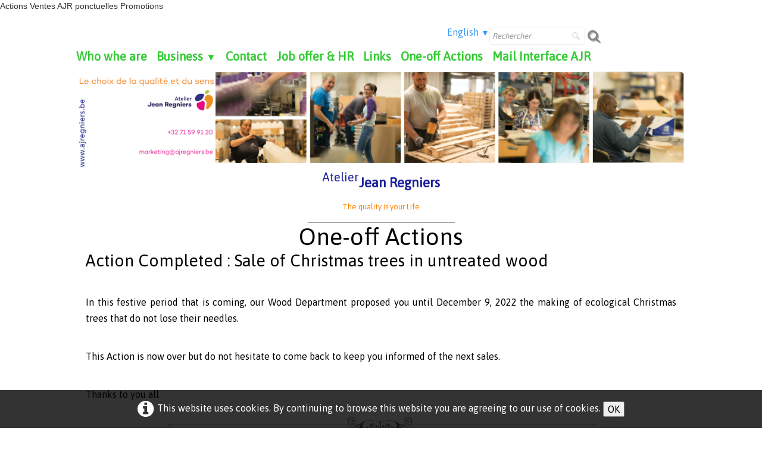

--- FILE ---
content_type: text/html
request_url: http://ajregniers.be/actions-en.html
body_size: 3560
content:
<!doctype html><html lang="en"><head><meta charset="utf-8"><title>One-off Actions</title><meta name="description" content="Actions Ventes AJR ponctuelles Promotions One-off Actions"><meta property="og:url" content="/actions.html"/><meta property="og:type" content="website"/><meta property="og:site_name" content="Atelier Jean Regniers"/><meta property="og:title" content="Actions Ponctuelles"/><meta property="og:description" content="Actions Ventes AJR ponctuelles Promotions"/><meta property="og:image" content="/_media/img/sq_icon/favicon.jpg"/><meta property="og:image:width" content="32" /><meta property="og:image:height" content="32" /><meta name="twitter:card" content="summary"/><meta name="twitter:title" content="Actions Ponctuelles"/><meta name="twitter:description" content="Actions Ventes AJR ponctuelles Promotions"/><meta name="twitter:image" content="/_media/img/sq_icon/favicon.jpg"/><meta name="generator" content="Lauyan TOWeb 10.0.9.930"><meta name="viewport" content="width=device-width, initial-scale=1.0"><link href="_media/img/sq_icon/favicon.jpg" rel="shortcut icon" type="image/jpeg"><link href="_scripts/bootstrap/css/bootstrap.min.css" rel="stylesheet"><link href="http://fonts.googleapis.com/css?family=Asap%7CAsap" rel="stylesheet"><link href="_frame/style.css" rel="stylesheet">Actions Ventes AJR ponctuelles Promotions<link rel="stylesheet" href="_scripts/bootstrap/css/font-awesome.min.css"><style>.raty-comp{padding:8px 0;font-size:10px;color:#FD9317}.tw-blogbar { display:flex;align-items:center }@media (max-width: 767px) { .tw-blogbar { flex-direction: column; } }.alert a{color:#003399}.ta-left{text-align:left}.ta-center{text-align:center}.ta-justify{text-align:justify}.ta-right{text-align:right}.float-l{float:left}.float-r{float:right}.flexobj{flex-grow:0;flex-shrink:0;margin-right:1em;margin-left:1em}.flexrow{display:flex !important;align-items:center}.flexrow-align-start{align-items:start}@media (max-width:767px){.flexrow{flex-direction:column}.flexrow-align-start{align-items:center}}.cookie-consent{width:100%;padding:16px 0;position:relative;z-index:9800;text-align:center;}.ckc-bottom{position:fixed;bottom:0;left:0;right:0;height:auto;}.cookie-consent,.cookie-consent button{font-size:100%}.cookie-consent a{font-weight:bold;text-decoration:none}.cookie-consent a:hover{text-decoration:underline}.cookie-consent .no-deco-hover a:hover{text-decoration:none}</style><link href="_frame/print.css" rel="stylesheet" type="text/css" media="print"></head><body><div id="site"><div id="page"><header><div id="toolbar3" class="navbar"><div class="navbar-inner"><div class="container-fluid"><ul id="toolbar3_r" class="nav pull-right"><li><div id="langselect" class="dropdown"><a href="#" class="dropdown-toggle" data-toggle="dropdown">English&nbsp;<small>&#9660;</small></a><ul class="dropdown-menu"><li><a href="actions.html" class="active">Français</a></li><li class="divider"><!----></li><li><a href="actions-nl.html" class="active" onclick="onChangeSiteLang(this.href);return(false)">Nederlands</a></li><li><a href="actions-en.html" class="active" onclick="onChangeSiteLang(this.href);return(false)">English</a></li><li><a href="actions-de.html" class="active" onclick="onChangeSiteLang(this.href);return(false)">Deutsch</a></li></ul></div></li><li><form id="searchbox" class="navbar-search" action="_search-en.html"><input type="text" name="req" id="searchbox-req" class="search-query" placeholder="Rechercher"></form></li></ul><button type="button" class="btn btn-navbar" aria-label="Menu" style="float:left" data-toggle="collapse" data-target=".nav-collapse"><span class="icon-bar"></span><span class="icon-bar"></span><span class="icon-bar"></span></button><div class="nav-collapse collapse"><ul id="toolbar3_l" class="nav"><li><ul id="mainmenu" class="nav"><li><a href="index-en.html">Who whe are</a></li><ul class="nav"><li class="dropdown"><a href="#" class="dropdown-toggle" data-toggle="dropdown">Business&nbsp;<small>&#9660;</small></a><ul class="dropdown-menu"><li><a href="couture-en.html">Sewing</a></li><li><a href="palette-en.html">Wood and derivatives</a></li><li><a href="plastique-en.html">PVC & PP Welded</a></li><li><a href="taja-en.html">Detergents & Bleach</a></li><li><a href="conditionnement-en.html">Packaging</a></li><li><a href="regie-en.html">Outsourcing</a></li></ul></li></ul><li><a href="contact-en.html">Contact</a></li><li><a href="emploi-en.php">Job offer & HR</a></li><li><a href="liens-en.php">Links</a></li><li class="active"><a href="actions-en.html">One-off Actions</a></li><li><a href="https://outlook.office.com" target="_blank" rel="noopener">Mail Interface AJR</a></li></ul></li></ul></div></div></div></div><div id="main-carousel" class="carousel slide"><ol class="carousel-indicators"><li data-target="#main-carousel" data-slide-to="0" class="active"><!----></li><li data-target="#main-carousel" data-slide-to="1" class="active"><!----></li></ol><div class="carousel-inner fade-trans"><div class="active item"><img src="_frame/baner-linkedin-ajr-general-sr-cr.png" alt="Baner-Linkedin-AJR-General-sr-cr.png"></div><div class="item"><img src="_frame/baner-web-simonetteabyciclette-2024-cr-2.jpg" alt="Baner-Web-Simonetteàbyciclette-2024-cr.jpg"></div></div></div><div id="toolbar1" class="navbar"><div class="navbar-inner"><div class="container-fluid"><ul id="toolbar1_l" class="nav"><li><a id="logo" href="index-en.html" aria-label="logo"><span id="logo-lt">Atelier</span><span id="logo-rt">Jean Regniers</span><br><span id="logo-sl">The quality is your Life</span></a></li></ul></div></div></div></header><div id="content" class="container-fluid"><h1>One-off Actions</h1><div id="topic" class="row-fluid"><div id="topic-inner"><div id="top-content" class="span12"><div class="twpara-row row-fluid"><div id="ZtyjZszP" class="span12 tw-para "><h2>Action Completed : Sale of Christmas trees in untreated wood</h2><div class="ptext"><p><br>In this festive period that is coming, our Wood Department proposed you until December 9, 2022 the making of ecological Christmas trees that do not lose their needles.&nbsp;</p><p><br>This Action is now over but do not hesitate to come back to keep you informed of the next sales.</p><p><br>Thanks to you all<br></p></div></div></div></div></div></div></div><footer><div id="toolbar2" class="navbar"><div class="navbar-inner"><div class="container-fluid"><ul id="toolbar2_l" class="nav"><li><div id="sharebox"><a target="_blank" href="https://www.facebook.com/AtelierJeanRegniers" rel="noopener"><img style="width:24px;height:24px" src="_frame/tw-share-facebook@2x.png" class="anim-360" alt="facebook"></a><a target="_blank" href="https://www.linkedin.com/company/ajr-atelier-jean-regniers" rel="noopener"><img style="width:24px;height:24px" src="_frame/tw-share-linkedin@2x.png" class="anim-360" alt="linkedin"></a></div></li></ul></div></div></div><div id="footerfat" class="row-fluid"><div class="row-fluid"><div  id="footerfat_s1" class="span4 tw-para"><strong>Contact</strong><br>Atelier Jean Regniers<br>Rue Baronne E. Drory 5 B- 6543<br>Bienne-lez-Happart<br><br>T: + 32 71 59 91 20<br>E: <a class="btn" onclick="javascript:return(decMail2(this));" href="znvygb?znexrgvat#nwertavref.or">marketing[at]ajregniers.be</a><a onclick="javascript:return(decMail2(this));" href="znvygb?pbagnpg#lbhefvgr.pbz" id="lnkdff43647"></a></div></div></div><div id="footersmall" class="row-fluid"><div id="foot-sec1" class="span6 ">© Copyright Atelier Jean Regniers. Tous droits réservés.</div><div id="foot-sec2" class="span6 "></div></div></footer></div></div><script src="_scripts/jquery/jquery.min.js"></script><script src="_scripts/bootstrap/js/bootstrap.min.js"></script><script src="_scripts/jquery/jquery.mobile.custom.min.js"></script><script src="_scripts/cookie/jquery.ckie.min.js"></script><script>function decMail2(e){var s=""+e.href,n=s.lastIndexOf("/"),w;if(s.substr(0,7)=="mailto:")return(true);if(n>0)s=s.substr(n+1);s=s.replace("?",":").replace("#","@").replace(/[a-z]/gi,function(t){return String.fromCharCode(t.charCodeAt(0)+(t.toLowerCase()<"n"?13:-13));});e.href=s;return(true);}function onChangeSiteLang(href){var i=location.href.indexOf("?");if(i>0)href+=location.href.substr(i);document.location.href=href;}</script><script>$(document).ready(function(){$("#main-carousel").carousel({interval:4000});$("#main-carousel").swiperight(function(){$("#main-carousel").carousel('prev');});$("#main-carousel").swipeleft(function(){$("#main-carousel").carousel('next');});$("#searchbox>input").click(function(){$(this).select();});$("#searchbox").click(function(e){if(e.offsetX>e.target.width){}else $("#searchbox").submit()});if(location.href.indexOf("?")>0&&location.href.indexOf("twtheme=no")>0){$("#toolbar1,#toolbar2,#toolbar3,#footersmall,#footerfat").hide();var idbmk=location.href;idbmk=idbmk.substring(idbmk.lastIndexOf("#")+1,idbmk.lastIndexOf("?"));if(idbmk!=""){idbmk=idbmk.split("?")[0];if($("#"+idbmk+"_container").length)idbmk+="_container";$("html,body").animate({scrollTop:$("#"+idbmk).offset().top},0);}}$(".dropdown-toggle").dropdown();if($.cookie("cookieconsent")!="1"){$("#site").append("<div id='cookieconsent' class='cookie-consent ckc-bottom'><i class='fa fa-info-circle fa-2x' style='vertical-align:middle;margin-right:6px'></i>This website uses cookies. By continuing to browse this website you are agreeing to our use of cookies. <button onclick='$.cookie(\"cookieconsent\",\"1\",{expires:365});$(\"#cookieconsent\").fadeOut();'>OK</button></div>");}$("#site").prepend("<a href='javascript:void(0)' class='toTop' title='Top of page'><i class='fa fa-arrow-circle-up fa-2x toTopLink'></i></a>");var offset=220;var duration=500;$(window).scroll(function(){if($(this).scrollTop()>offset){$(".toTop").fadeIn(duration);}else{$(".toTop").fadeOut(duration);}});$(".toTop").click(function(event){event.preventDefault();$("html, body").animate({scrollTop:0},duration);return(false);});if(typeof onTOWebPageLoaded=="function")onTOWebPageLoaded();});</script></body></html>